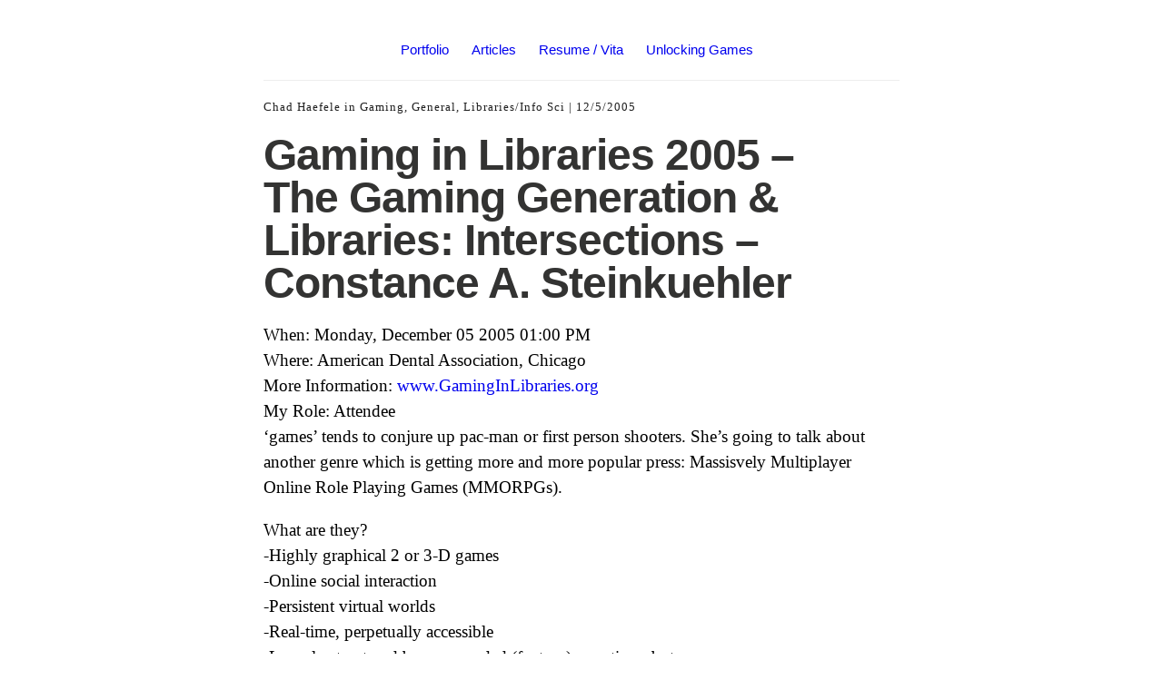

--- FILE ---
content_type: text/html; charset=UTF-8
request_url: https://www.hiddenpeanuts.com/archives/2005/12/05/gaming-in-libraries-2005-the-gaming-generation-libraries-intersections-constance-a-steinkuehler/
body_size: 10614
content:
<!DOCTYPE html>
<html itemscope="itemscope" itemtype="http://schema.org/Article" lang="en-US">
<head>
	<meta charset="UTF-8" />
	<meta name="viewport" content="width=device-width, initial-scale=1, maximum-scale=1" />
	<link rel="profile" href="http://gmpg.org/xfn/11" />
	<link rel="pingback" href="https://www.hiddenpeanuts.com/xmlrpc.php" />
	<!--[if lt IE 9]>
	<script src="https://www.hiddenpeanuts.com/wp-content/themes/independent-publisher/js/html5.js" type="text/javascript"></script>
	<![endif]-->
	<meta name='robots' content='index, follow, max-image-preview:large, max-snippet:-1, max-video-preview:-1' />
	<style>img:is([sizes="auto" i], [sizes^="auto," i]) { contain-intrinsic-size: 3000px 1500px }</style>
	
	<!-- This site is optimized with the Yoast SEO plugin v20.5 - https://yoast.com/wordpress/plugins/seo/ -->
	<title>Gaming in Libraries 2005 - The Gaming Generation &amp; Libraries: Intersections - Constance A. Steinkuehler - Chad Haefele</title>
	<link rel="canonical" href="https://www.hiddenpeanuts.com/archives/2005/12/05/gaming-in-libraries-2005-the-gaming-generation-libraries-intersections-constance-a-steinkuehler/" />
	<meta property="og:locale" content="en_US" />
	<meta property="og:type" content="article" />
	<meta property="og:title" content="Gaming in Libraries 2005 - The Gaming Generation &amp; Libraries: Intersections - Constance A. Steinkuehler - Chad Haefele" />
	<meta property="og:description" content="When: Monday, December 05 2005 01:00 PM Where: American Dental Association, Chicago More Information: www.GamingInLibraries.org My Role: Attendee &#039;games&#039; tends to conjure up pac-man or first person shooters. She&#039;s going to talk about another genre which is getting more and more popular press: Massisvely Multiplayer Online Role Playing Games (MMORPGs).  What are they? -Highly graphical 2 or 3-D games -Online social interaction -Persistent virtual worlds -Real-time, perpetually accessible -Loosely structured by open-ended (fantasy) narratives, but... -Players free to do as they please -&quot;Escapist fantasy&quot; yet emergent &quot;social realism&quot; (Kolbert, 2001)  Lineage II is set in a medieval time period. &quot;In three years of playing this game I have learned more about military strategy than I have ever wanted to&quot; and &quot;you wouldn&#039;t beleive how much time you spend in meetings online&quot;.  Why bother with these? Socially Significant - Literally many millions of players are taking part. One year ago there were six million (the size of Chicago and LA combined), and that number has risen astronomically since. Economically Significant - Full in-game economies have developed, complete with things like inflation. Players often sell in-game items on Ebay for real money. As a result, exchange rates can be developed. The world of the game Everquest II is actually the 77th largest national economy in the world. When this data was gathered a year ago, Its currency was trading higher than the Yen and Lira. Intellectually significant - Collaborative problem solving, social networks, etc. Like in real life, cross-functional teams develop. The fantasy space looks more and more like â€˜Fast Capitalismâ€™.  The literacy scare â€“ â€œThe collapse of literacy and the rise of violence in the electronic ageâ€  The media loves to write scare headlines like this. In fact, these games are literacy-intensive. -In-game talk: The abbreviations of netspeak are frightening at first. In these games it is a functional requirement of needing to communicate as much information as possible in a few key presses. -â€˜Orallyâ€™ delivered narratives of in-game events are told between players -In-game letters are sent between characters -Success in the game requires use of outside technologies (web browser, research, voice communication, etc.) -If you ask players in the game about their info-seeking behaviors, they point out that the fan-generated resources and compendiums online are the most useful. -Fan-run wikis, discussion boards, personal game blogs, and massive clan sites emerge -Fan fiction: Players write (often at very high levels) stories taking place in the game world. The best develop followings. -High school players say they like to create multi-month writing projects(!) -â€œWhatever you want to call it â€“ just keep doing it!â€  Games are not replacing literacy activities. They are literacy activities.  What about quality? Some (admittedly not all) literacy practices meet and exceed national standards.  Society has both a fear of new technology and a fear of youth culture. It is a fear of what kids are doing, not whether or how well theyâ€™re doing it.  How do players gain the skills to run high-level game activities? Apprenticeship and learning from more experienced players. Many classic educational theories are reflected in these interactions, even when the â€˜teachersâ€™ have no formal training. Not just skills, but values are passed on.  A true meritocracy -  Most of the time, personal appearance in real life plays no role whatsoever. One powerful leader in Lineage II was in real life an illegal immigrant who was waiting to apply for American citizenship. Imagine the power of letting kids play out what they canâ€™t be in real life.  Awareness of different â€˜gamesâ€™ -Multitasking across multiple â€˜attentional spacesâ€™ (school, work, online, etc)  Primacy of the subjective -McLuhan: â€œsearching not for goals but for roles, a striving for an identity that eludes.â€ -As employees, give gamers a role they can powerfully inhabit.  Why should libraries care about videogames? (I missed some of these, she went fast) -Intellectually rich environments -Collaborative problem solving -Literacy practices (compare to libraries) -Enculturation into practices &amp; perspectives  Science &amp; Art -Some players spend all their time coding modifications to game code, for free, that thousands use. -Others spend hours creating movies using the in-game visuals. Some are viewed by hundreds of thousands of players.  These games are developing into the â€œthird placesâ€ where social networks form. Libraries also fill this role.  She had to skip over a lot of slides at the end due to lack of time. I can tell Constance is really into this topic area and knows her stuff.  Games, Learning &amp; Society Conference â€“ June 15-16 in Madison, Wisconsin." />
	<meta property="og:url" content="https://www.hiddenpeanuts.com/archives/2005/12/05/gaming-in-libraries-2005-the-gaming-generation-libraries-intersections-constance-a-steinkuehler/" />
	<meta property="og:site_name" content="Chad Haefele" />
	<meta property="article:published_time" content="2005-12-05T19:24:37+00:00" />
	<meta property="article:modified_time" content="2005-12-05T20:25:24+00:00" />
	<meta name="author" content="Chad Haefele" />
	<meta name="twitter:card" content="summary_large_image" />
	<meta name="twitter:creator" content="@hiddenpeanuts" />
	<meta name="twitter:site" content="@hiddenpeanuts" />
	<meta name="twitter:label1" content="Written by" />
	<meta name="twitter:data1" content="Chad Haefele" />
	<meta name="twitter:label2" content="Est. reading time" />
	<meta name="twitter:data2" content="4 minutes" />
	<script type="application/ld+json" class="yoast-schema-graph">{"@context":"https://schema.org","@graph":[{"@type":"WebPage","@id":"https://www.hiddenpeanuts.com/archives/2005/12/05/gaming-in-libraries-2005-the-gaming-generation-libraries-intersections-constance-a-steinkuehler/","url":"https://www.hiddenpeanuts.com/archives/2005/12/05/gaming-in-libraries-2005-the-gaming-generation-libraries-intersections-constance-a-steinkuehler/","name":"Gaming in Libraries 2005 - The Gaming Generation & Libraries: Intersections - Constance A. Steinkuehler - Chad Haefele","isPartOf":{"@id":"https://www.hiddenpeanuts.com/#website"},"datePublished":"2005-12-05T19:24:37+00:00","dateModified":"2005-12-05T20:25:24+00:00","author":{"@id":"https://www.hiddenpeanuts.com/#/schema/person/b0f74dc074abcde8cdf23cb873fa6321"},"breadcrumb":{"@id":"https://www.hiddenpeanuts.com/archives/2005/12/05/gaming-in-libraries-2005-the-gaming-generation-libraries-intersections-constance-a-steinkuehler/#breadcrumb"},"inLanguage":"en-US","potentialAction":[{"@type":"ReadAction","target":["https://www.hiddenpeanuts.com/archives/2005/12/05/gaming-in-libraries-2005-the-gaming-generation-libraries-intersections-constance-a-steinkuehler/"]}]},{"@type":"BreadcrumbList","@id":"https://www.hiddenpeanuts.com/archives/2005/12/05/gaming-in-libraries-2005-the-gaming-generation-libraries-intersections-constance-a-steinkuehler/#breadcrumb","itemListElement":[{"@type":"ListItem","position":1,"name":"Home","item":"https://www.hiddenpeanuts.com/"},{"@type":"ListItem","position":2,"name":"Gaming in Libraries 2005 &#8211; The Gaming Generation &#038; Libraries: Intersections &#8211; Constance A. Steinkuehler"}]},{"@type":"WebSite","@id":"https://www.hiddenpeanuts.com/#website","url":"https://www.hiddenpeanuts.com/","name":"Chad Haefele","description":"Information Architect, User Researcher, Librarian","potentialAction":[{"@type":"SearchAction","target":{"@type":"EntryPoint","urlTemplate":"https://www.hiddenpeanuts.com/?s={search_term_string}"},"query-input":"required name=search_term_string"}],"inLanguage":"en-US"},{"@type":"Person","@id":"https://www.hiddenpeanuts.com/#/schema/person/b0f74dc074abcde8cdf23cb873fa6321","name":"Chad Haefele","image":{"@type":"ImageObject","inLanguage":"en-US","@id":"https://www.hiddenpeanuts.com/#/schema/person/image/","url":"https://secure.gravatar.com/avatar/9bcac2ce20669691da98f5be1c00cb18ab92e830e8683f14bd3b9cc37d2f0d0d?s=96&d=mm&r=g","contentUrl":"https://secure.gravatar.com/avatar/9bcac2ce20669691da98f5be1c00cb18ab92e830e8683f14bd3b9cc37d2f0d0d?s=96&d=mm&r=g","caption":"Chad Haefele"},"url":"https://www.hiddenpeanuts.com"}]}</script>
	<!-- / Yoast SEO plugin. -->


<link rel="alternate" type="application/rss+xml" title="Chad Haefele &raquo; Feed" href="https://www.hiddenpeanuts.com/feed/" />
<script type="text/javascript">
/* <![CDATA[ */
window._wpemojiSettings = {"baseUrl":"https:\/\/s.w.org\/images\/core\/emoji\/16.0.1\/72x72\/","ext":".png","svgUrl":"https:\/\/s.w.org\/images\/core\/emoji\/16.0.1\/svg\/","svgExt":".svg","source":{"concatemoji":"https:\/\/www.hiddenpeanuts.com\/wp-includes\/js\/wp-emoji-release.min.js?ver=6.8.3"}};
/*! This file is auto-generated */
!function(s,n){var o,i,e;function c(e){try{var t={supportTests:e,timestamp:(new Date).valueOf()};sessionStorage.setItem(o,JSON.stringify(t))}catch(e){}}function p(e,t,n){e.clearRect(0,0,e.canvas.width,e.canvas.height),e.fillText(t,0,0);var t=new Uint32Array(e.getImageData(0,0,e.canvas.width,e.canvas.height).data),a=(e.clearRect(0,0,e.canvas.width,e.canvas.height),e.fillText(n,0,0),new Uint32Array(e.getImageData(0,0,e.canvas.width,e.canvas.height).data));return t.every(function(e,t){return e===a[t]})}function u(e,t){e.clearRect(0,0,e.canvas.width,e.canvas.height),e.fillText(t,0,0);for(var n=e.getImageData(16,16,1,1),a=0;a<n.data.length;a++)if(0!==n.data[a])return!1;return!0}function f(e,t,n,a){switch(t){case"flag":return n(e,"\ud83c\udff3\ufe0f\u200d\u26a7\ufe0f","\ud83c\udff3\ufe0f\u200b\u26a7\ufe0f")?!1:!n(e,"\ud83c\udde8\ud83c\uddf6","\ud83c\udde8\u200b\ud83c\uddf6")&&!n(e,"\ud83c\udff4\udb40\udc67\udb40\udc62\udb40\udc65\udb40\udc6e\udb40\udc67\udb40\udc7f","\ud83c\udff4\u200b\udb40\udc67\u200b\udb40\udc62\u200b\udb40\udc65\u200b\udb40\udc6e\u200b\udb40\udc67\u200b\udb40\udc7f");case"emoji":return!a(e,"\ud83e\udedf")}return!1}function g(e,t,n,a){var r="undefined"!=typeof WorkerGlobalScope&&self instanceof WorkerGlobalScope?new OffscreenCanvas(300,150):s.createElement("canvas"),o=r.getContext("2d",{willReadFrequently:!0}),i=(o.textBaseline="top",o.font="600 32px Arial",{});return e.forEach(function(e){i[e]=t(o,e,n,a)}),i}function t(e){var t=s.createElement("script");t.src=e,t.defer=!0,s.head.appendChild(t)}"undefined"!=typeof Promise&&(o="wpEmojiSettingsSupports",i=["flag","emoji"],n.supports={everything:!0,everythingExceptFlag:!0},e=new Promise(function(e){s.addEventListener("DOMContentLoaded",e,{once:!0})}),new Promise(function(t){var n=function(){try{var e=JSON.parse(sessionStorage.getItem(o));if("object"==typeof e&&"number"==typeof e.timestamp&&(new Date).valueOf()<e.timestamp+604800&&"object"==typeof e.supportTests)return e.supportTests}catch(e){}return null}();if(!n){if("undefined"!=typeof Worker&&"undefined"!=typeof OffscreenCanvas&&"undefined"!=typeof URL&&URL.createObjectURL&&"undefined"!=typeof Blob)try{var e="postMessage("+g.toString()+"("+[JSON.stringify(i),f.toString(),p.toString(),u.toString()].join(",")+"));",a=new Blob([e],{type:"text/javascript"}),r=new Worker(URL.createObjectURL(a),{name:"wpTestEmojiSupports"});return void(r.onmessage=function(e){c(n=e.data),r.terminate(),t(n)})}catch(e){}c(n=g(i,f,p,u))}t(n)}).then(function(e){for(var t in e)n.supports[t]=e[t],n.supports.everything=n.supports.everything&&n.supports[t],"flag"!==t&&(n.supports.everythingExceptFlag=n.supports.everythingExceptFlag&&n.supports[t]);n.supports.everythingExceptFlag=n.supports.everythingExceptFlag&&!n.supports.flag,n.DOMReady=!1,n.readyCallback=function(){n.DOMReady=!0}}).then(function(){return e}).then(function(){var e;n.supports.everything||(n.readyCallback(),(e=n.source||{}).concatemoji?t(e.concatemoji):e.wpemoji&&e.twemoji&&(t(e.twemoji),t(e.wpemoji)))}))}((window,document),window._wpemojiSettings);
/* ]]> */
</script>
<style id='wp-emoji-styles-inline-css' type='text/css'>

	img.wp-smiley, img.emoji {
		display: inline !important;
		border: none !important;
		box-shadow: none !important;
		height: 1em !important;
		width: 1em !important;
		margin: 0 0.07em !important;
		vertical-align: -0.1em !important;
		background: none !important;
		padding: 0 !important;
	}
</style>
<link rel='stylesheet' id='wp-block-library-css' href='https://www.hiddenpeanuts.com/wp-includes/css/dist/block-library/style.min.css?ver=6.8.3' type='text/css' media='all' />
<style id='classic-theme-styles-inline-css' type='text/css'>
/*! This file is auto-generated */
.wp-block-button__link{color:#fff;background-color:#32373c;border-radius:9999px;box-shadow:none;text-decoration:none;padding:calc(.667em + 2px) calc(1.333em + 2px);font-size:1.125em}.wp-block-file__button{background:#32373c;color:#fff;text-decoration:none}
</style>
<style id='global-styles-inline-css' type='text/css'>
:root{--wp--preset--aspect-ratio--square: 1;--wp--preset--aspect-ratio--4-3: 4/3;--wp--preset--aspect-ratio--3-4: 3/4;--wp--preset--aspect-ratio--3-2: 3/2;--wp--preset--aspect-ratio--2-3: 2/3;--wp--preset--aspect-ratio--16-9: 16/9;--wp--preset--aspect-ratio--9-16: 9/16;--wp--preset--color--black: #000000;--wp--preset--color--cyan-bluish-gray: #abb8c3;--wp--preset--color--white: #ffffff;--wp--preset--color--pale-pink: #f78da7;--wp--preset--color--vivid-red: #cf2e2e;--wp--preset--color--luminous-vivid-orange: #ff6900;--wp--preset--color--luminous-vivid-amber: #fcb900;--wp--preset--color--light-green-cyan: #7bdcb5;--wp--preset--color--vivid-green-cyan: #00d084;--wp--preset--color--pale-cyan-blue: #8ed1fc;--wp--preset--color--vivid-cyan-blue: #0693e3;--wp--preset--color--vivid-purple: #9b51e0;--wp--preset--gradient--vivid-cyan-blue-to-vivid-purple: linear-gradient(135deg,rgba(6,147,227,1) 0%,rgb(155,81,224) 100%);--wp--preset--gradient--light-green-cyan-to-vivid-green-cyan: linear-gradient(135deg,rgb(122,220,180) 0%,rgb(0,208,130) 100%);--wp--preset--gradient--luminous-vivid-amber-to-luminous-vivid-orange: linear-gradient(135deg,rgba(252,185,0,1) 0%,rgba(255,105,0,1) 100%);--wp--preset--gradient--luminous-vivid-orange-to-vivid-red: linear-gradient(135deg,rgba(255,105,0,1) 0%,rgb(207,46,46) 100%);--wp--preset--gradient--very-light-gray-to-cyan-bluish-gray: linear-gradient(135deg,rgb(238,238,238) 0%,rgb(169,184,195) 100%);--wp--preset--gradient--cool-to-warm-spectrum: linear-gradient(135deg,rgb(74,234,220) 0%,rgb(151,120,209) 20%,rgb(207,42,186) 40%,rgb(238,44,130) 60%,rgb(251,105,98) 80%,rgb(254,248,76) 100%);--wp--preset--gradient--blush-light-purple: linear-gradient(135deg,rgb(255,206,236) 0%,rgb(152,150,240) 100%);--wp--preset--gradient--blush-bordeaux: linear-gradient(135deg,rgb(254,205,165) 0%,rgb(254,45,45) 50%,rgb(107,0,62) 100%);--wp--preset--gradient--luminous-dusk: linear-gradient(135deg,rgb(255,203,112) 0%,rgb(199,81,192) 50%,rgb(65,88,208) 100%);--wp--preset--gradient--pale-ocean: linear-gradient(135deg,rgb(255,245,203) 0%,rgb(182,227,212) 50%,rgb(51,167,181) 100%);--wp--preset--gradient--electric-grass: linear-gradient(135deg,rgb(202,248,128) 0%,rgb(113,206,126) 100%);--wp--preset--gradient--midnight: linear-gradient(135deg,rgb(2,3,129) 0%,rgb(40,116,252) 100%);--wp--preset--font-size--small: 13px;--wp--preset--font-size--medium: 20px;--wp--preset--font-size--large: 36px;--wp--preset--font-size--x-large: 42px;--wp--preset--spacing--20: 0.44rem;--wp--preset--spacing--30: 0.67rem;--wp--preset--spacing--40: 1rem;--wp--preset--spacing--50: 1.5rem;--wp--preset--spacing--60: 2.25rem;--wp--preset--spacing--70: 3.38rem;--wp--preset--spacing--80: 5.06rem;--wp--preset--shadow--natural: 6px 6px 9px rgba(0, 0, 0, 0.2);--wp--preset--shadow--deep: 12px 12px 50px rgba(0, 0, 0, 0.4);--wp--preset--shadow--sharp: 6px 6px 0px rgba(0, 0, 0, 0.2);--wp--preset--shadow--outlined: 6px 6px 0px -3px rgba(255, 255, 255, 1), 6px 6px rgba(0, 0, 0, 1);--wp--preset--shadow--crisp: 6px 6px 0px rgba(0, 0, 0, 1);}:where(.is-layout-flex){gap: 0.5em;}:where(.is-layout-grid){gap: 0.5em;}body .is-layout-flex{display: flex;}.is-layout-flex{flex-wrap: wrap;align-items: center;}.is-layout-flex > :is(*, div){margin: 0;}body .is-layout-grid{display: grid;}.is-layout-grid > :is(*, div){margin: 0;}:where(.wp-block-columns.is-layout-flex){gap: 2em;}:where(.wp-block-columns.is-layout-grid){gap: 2em;}:where(.wp-block-post-template.is-layout-flex){gap: 1.25em;}:where(.wp-block-post-template.is-layout-grid){gap: 1.25em;}.has-black-color{color: var(--wp--preset--color--black) !important;}.has-cyan-bluish-gray-color{color: var(--wp--preset--color--cyan-bluish-gray) !important;}.has-white-color{color: var(--wp--preset--color--white) !important;}.has-pale-pink-color{color: var(--wp--preset--color--pale-pink) !important;}.has-vivid-red-color{color: var(--wp--preset--color--vivid-red) !important;}.has-luminous-vivid-orange-color{color: var(--wp--preset--color--luminous-vivid-orange) !important;}.has-luminous-vivid-amber-color{color: var(--wp--preset--color--luminous-vivid-amber) !important;}.has-light-green-cyan-color{color: var(--wp--preset--color--light-green-cyan) !important;}.has-vivid-green-cyan-color{color: var(--wp--preset--color--vivid-green-cyan) !important;}.has-pale-cyan-blue-color{color: var(--wp--preset--color--pale-cyan-blue) !important;}.has-vivid-cyan-blue-color{color: var(--wp--preset--color--vivid-cyan-blue) !important;}.has-vivid-purple-color{color: var(--wp--preset--color--vivid-purple) !important;}.has-black-background-color{background-color: var(--wp--preset--color--black) !important;}.has-cyan-bluish-gray-background-color{background-color: var(--wp--preset--color--cyan-bluish-gray) !important;}.has-white-background-color{background-color: var(--wp--preset--color--white) !important;}.has-pale-pink-background-color{background-color: var(--wp--preset--color--pale-pink) !important;}.has-vivid-red-background-color{background-color: var(--wp--preset--color--vivid-red) !important;}.has-luminous-vivid-orange-background-color{background-color: var(--wp--preset--color--luminous-vivid-orange) !important;}.has-luminous-vivid-amber-background-color{background-color: var(--wp--preset--color--luminous-vivid-amber) !important;}.has-light-green-cyan-background-color{background-color: var(--wp--preset--color--light-green-cyan) !important;}.has-vivid-green-cyan-background-color{background-color: var(--wp--preset--color--vivid-green-cyan) !important;}.has-pale-cyan-blue-background-color{background-color: var(--wp--preset--color--pale-cyan-blue) !important;}.has-vivid-cyan-blue-background-color{background-color: var(--wp--preset--color--vivid-cyan-blue) !important;}.has-vivid-purple-background-color{background-color: var(--wp--preset--color--vivid-purple) !important;}.has-black-border-color{border-color: var(--wp--preset--color--black) !important;}.has-cyan-bluish-gray-border-color{border-color: var(--wp--preset--color--cyan-bluish-gray) !important;}.has-white-border-color{border-color: var(--wp--preset--color--white) !important;}.has-pale-pink-border-color{border-color: var(--wp--preset--color--pale-pink) !important;}.has-vivid-red-border-color{border-color: var(--wp--preset--color--vivid-red) !important;}.has-luminous-vivid-orange-border-color{border-color: var(--wp--preset--color--luminous-vivid-orange) !important;}.has-luminous-vivid-amber-border-color{border-color: var(--wp--preset--color--luminous-vivid-amber) !important;}.has-light-green-cyan-border-color{border-color: var(--wp--preset--color--light-green-cyan) !important;}.has-vivid-green-cyan-border-color{border-color: var(--wp--preset--color--vivid-green-cyan) !important;}.has-pale-cyan-blue-border-color{border-color: var(--wp--preset--color--pale-cyan-blue) !important;}.has-vivid-cyan-blue-border-color{border-color: var(--wp--preset--color--vivid-cyan-blue) !important;}.has-vivid-purple-border-color{border-color: var(--wp--preset--color--vivid-purple) !important;}.has-vivid-cyan-blue-to-vivid-purple-gradient-background{background: var(--wp--preset--gradient--vivid-cyan-blue-to-vivid-purple) !important;}.has-light-green-cyan-to-vivid-green-cyan-gradient-background{background: var(--wp--preset--gradient--light-green-cyan-to-vivid-green-cyan) !important;}.has-luminous-vivid-amber-to-luminous-vivid-orange-gradient-background{background: var(--wp--preset--gradient--luminous-vivid-amber-to-luminous-vivid-orange) !important;}.has-luminous-vivid-orange-to-vivid-red-gradient-background{background: var(--wp--preset--gradient--luminous-vivid-orange-to-vivid-red) !important;}.has-very-light-gray-to-cyan-bluish-gray-gradient-background{background: var(--wp--preset--gradient--very-light-gray-to-cyan-bluish-gray) !important;}.has-cool-to-warm-spectrum-gradient-background{background: var(--wp--preset--gradient--cool-to-warm-spectrum) !important;}.has-blush-light-purple-gradient-background{background: var(--wp--preset--gradient--blush-light-purple) !important;}.has-blush-bordeaux-gradient-background{background: var(--wp--preset--gradient--blush-bordeaux) !important;}.has-luminous-dusk-gradient-background{background: var(--wp--preset--gradient--luminous-dusk) !important;}.has-pale-ocean-gradient-background{background: var(--wp--preset--gradient--pale-ocean) !important;}.has-electric-grass-gradient-background{background: var(--wp--preset--gradient--electric-grass) !important;}.has-midnight-gradient-background{background: var(--wp--preset--gradient--midnight) !important;}.has-small-font-size{font-size: var(--wp--preset--font-size--small) !important;}.has-medium-font-size{font-size: var(--wp--preset--font-size--medium) !important;}.has-large-font-size{font-size: var(--wp--preset--font-size--large) !important;}.has-x-large-font-size{font-size: var(--wp--preset--font-size--x-large) !important;}
:where(.wp-block-post-template.is-layout-flex){gap: 1.25em;}:where(.wp-block-post-template.is-layout-grid){gap: 1.25em;}
:where(.wp-block-columns.is-layout-flex){gap: 2em;}:where(.wp-block-columns.is-layout-grid){gap: 2em;}
:root :where(.wp-block-pullquote){font-size: 1.5em;line-height: 1.6;}
</style>
<link rel='stylesheet' id='genericons-css' href='https://www.hiddenpeanuts.com/wp-content/themes/independent-publisher/fonts/genericons/genericons.css?ver=3.1' type='text/css' media='all' />
<link rel='stylesheet' id='independent-publisher-style-css' href='https://www.hiddenpeanuts.com/wp-content/themes/independent-publisher/style.css?ver=6.8.3' type='text/css' media='all' />
<link rel='stylesheet' id='customizer-css' href='https://www.hiddenpeanuts.com/wp-admin/admin-ajax.php?action=independent_publisher_customizer_css&#038;ver=1.7' type='text/css' media='all' />
<script type="text/javascript" src="https://www.hiddenpeanuts.com/wp-includes/js/jquery/jquery.min.js?ver=3.7.1" id="jquery-core-js"></script>
<script type="text/javascript" src="https://www.hiddenpeanuts.com/wp-includes/js/jquery/jquery-migrate.min.js?ver=3.4.1" id="jquery-migrate-js"></script>
<script type="text/javascript" src="https://www.hiddenpeanuts.com/wp-content/themes/independent-publisher/js/fade-post-title.js?ver=6.8.3" id="fade-post-title-js"></script>
<script type="text/javascript" src="https://www.hiddenpeanuts.com/wp-content/themes/independent-publisher/js/enhanced-comment-form.js?ver=1.0" id="enhanced-comment-form-js-js"></script>
<link rel="https://api.w.org/" href="https://www.hiddenpeanuts.com/wp-json/" /><link rel="alternate" title="JSON" type="application/json" href="https://www.hiddenpeanuts.com/wp-json/wp/v2/posts/394" /><link rel="EditURI" type="application/rsd+xml" title="RSD" href="https://www.hiddenpeanuts.com/xmlrpc.php?rsd" />
<link rel='shortlink' href='https://www.hiddenpeanuts.com/?p=394' />
<link rel="alternate" title="oEmbed (JSON)" type="application/json+oembed" href="https://www.hiddenpeanuts.com/wp-json/oembed/1.0/embed?url=https%3A%2F%2Fwww.hiddenpeanuts.com%2Farchives%2F2005%2F12%2F05%2Fgaming-in-libraries-2005-the-gaming-generation-libraries-intersections-constance-a-steinkuehler%2F" />
<link rel="alternate" title="oEmbed (XML)" type="text/xml+oembed" href="https://www.hiddenpeanuts.com/wp-json/oembed/1.0/embed?url=https%3A%2F%2Fwww.hiddenpeanuts.com%2Farchives%2F2005%2F12%2F05%2Fgaming-in-libraries-2005-the-gaming-generation-libraries-intersections-constance-a-steinkuehler%2F&#038;format=xml" />

<link rel="alternate" type="application/rss+xml" title="Podcast RSS feed" href="https://www.hiddenpeanuts.com/feed/podcast" />

		<style type="text/css" id="wp-custom-css">
			.site-title a {color: black !important;}
h2 a{color: black !important;}
h2 a:hover,a:focus,a:active{color:#0000EE !important;}
a, a:visited, a:hover, a:focus, a:active { color: #0000EE; }
:visited { color: #551A8B; }
#archives, #meta{display:none;}
#menu-social li a[href*="twitter.com"]::before{color:black}

#menu-social li a[href*="web.unc.edu"]::before
{    content: '\f205';
    color: black;}

#searchform
{display: none;}		</style>
		</head>

<body class="wp-singular post-template-default single single-post postid-394 single-format-standard wp-theme-independent-publisher single-column-layout h-entry hentry" itemscope="itemscope" itemtype="http://schema.org/WebPage">



<div id="page" class="site">
	<header id="masthead" class="site-header" role="banner" itemscope itemtype="http://schema.org/WPHeader">

		<div class="site-header-info">
											
					<a class="site-logo" href="https://www.hiddenpeanuts.com">
				<img alt='' src='https://secure.gravatar.com/avatar/9bcac2ce20669691da98f5be1c00cb18ab92e830e8683f14bd3b9cc37d2f0d0d?s=100&#038;d=mm&#038;r=g' srcset='https://secure.gravatar.com/avatar/9bcac2ce20669691da98f5be1c00cb18ab92e830e8683f14bd3b9cc37d2f0d0d?s=200&#038;d=mm&#038;r=g 2x' class='avatar avatar-100 photo u-photo' height='100' width='100' decoding='async'/>			</a>
		
		<div class="site-title"><span class="byline"><span class="author p-author vcard h-card"><a class="u-url url fn n" href="https://www.hiddenpeanuts.com" title="View all posts by Chad Haefele" rel="author">Chad Haefele</a></span></span></div>
		<div class="site-description"></div>

		<div id="menu-social" class="menu"><ul id="menu-social-items" class="menu-items"><li id="menu-item-1910" class="menu-item menu-item-type-custom menu-item-object-custom menu-item-1910"><a href="http://twitter.com/hiddenpeanuts"><span class="screen-reader-text">Twitter</span></a></li>
<li id="menu-item-1914" class="menu-item menu-item-type-custom menu-item-object-custom menu-item-1914"><a href="http://libux.web.unc.edu"><span class="screen-reader-text">Work Blog</span></a></li>
</ul></div>
		<div class="site-published-separator"></div>
		<h2 class="site-published">Published</h2>
		<h2 class="site-published-date"><a href="https://www.hiddenpeanuts.com/archives/2005/12/05/gaming-in-libraries-2005-the-gaming-generation-libraries-intersections-constance-a-steinkuehler/" title="Gaming in Libraries 2005 &#8211; The Gaming Generation &#038; Libraries: Intersections &#8211; Constance A. Steinkuehler" rel="bookmark"><time class="entry-date dt-published" datetime="2005-12-05T13:24:37-0500" itemprop="datePublished" pubdate="pubdate">12/5/2005</time></a></h2>
				
									</div>

							<nav role="navigation" class="site-navigation main-navigation">
				<a class="screen-reader-text skip-link" href="#content" title="Skip to content">Skip to content</a>

													<div class="menu-menu-1-container"><ul id="menu-menu-1" class="menu"><li id="menu-item-1649" class="menu-item menu-item-type-post_type menu-item-object-page menu-item-home menu-item-1649"><a href="https://www.hiddenpeanuts.com/">Portfolio</a></li>
<li id="menu-item-2171" class="menu-item menu-item-type-post_type menu-item-object-page menu-item-2171"><a href="https://www.hiddenpeanuts.com/articles/">Articles</a></li>
<li id="menu-item-1929" class="menu-item menu-item-type-post_type menu-item-object-page menu-item-1929"><a href="https://www.hiddenpeanuts.com/resume-vita/">Resume / Vita</a></li>
<li id="menu-item-1899" class="menu-item menu-item-type-post_type menu-item-object-page menu-item-1899"><a href="https://www.hiddenpeanuts.com/unlocking-games/">Unlocking Games</a></li>
</ul></div>				
			</nav><!-- .site-navigation .main-navigation -->
		
			</header>
	<!-- #masthead .site-header -->

	<div id="main" class="site-main">

	<div id="primary" class="content-area">
		<main id="content" class="site-content" role="main">

			
				
<article id="post-394" class="post-394 post type-post status-publish format-standard category-gaming category-general category-librariesinfo-sci" itemscope="itemscope" itemtype="http://schema.org/BlogPosting" itemprop="blogPost">
		<header class="entry-header">
					<div class="entry-title-meta">
			<span class="entry-title-meta-author">
				<span class="byline"><span class="author p-author vcard h-card"><a class="u-url url fn n" href="https://www.hiddenpeanuts.com" title="View all posts by Chad Haefele" rel="author">Chad Haefele</a></span></span>			</span>
				in <a href="https://www.hiddenpeanuts.com/archives/category/gaming/" rel="category tag">Gaming</a>, <a href="https://www.hiddenpeanuts.com/archives/category/general/" rel="category tag">General</a>, <a href="https://www.hiddenpeanuts.com/archives/category/librariesinfo-sci/" rel="category tag">Libraries/Info Sci</a>				<span class="entry-title-meta-post-date">
				<span class="sep"> | </span>
					<a href="https://www.hiddenpeanuts.com/archives/2005/12/05/gaming-in-libraries-2005-the-gaming-generation-libraries-intersections-constance-a-steinkuehler/" title="Gaming in Libraries 2005 &#8211; The Gaming Generation &#038; Libraries: Intersections &#8211; Constance A. Steinkuehler" rel="bookmark"><time class="entry-date dt-published" datetime="2005-12-05T13:24:37-0500" itemprop="datePublished" pubdate="pubdate">12/5/2005</time></a>			</span>
							</div>
			<h1 class="entry-title p-name" itemprop="name">Gaming in Libraries 2005 &#8211; The Gaming Generation &#038; Libraries: Intersections &#8211; Constance A. Steinkuehler</h1>
			</header>
	<!-- .entry-header -->
	<div class="entry-content e-content" itemprop="mainContentOfPage">
		<div class="x-wpsb-simple-event" id="sbentry_">
<div class="x-wpsb-event-date">When: Monday, December 05 2005 01:00 PM</div>
<div class="x-wpsb-event-location">Where: American Dental Association, Chicago</div>
<div class="x-wpsb-event-information">More Information: <a href="www.GamingInLibraries.org">www.GamingInLibraries.org</a></div>
<div class="x-wpsb-event-role">My Role: Attendee</div>
<div>&#8216;games&#8217; tends to conjure up pac-man or first person shooters.  She&#8217;s going to talk about another genre which is getting more and more popular press: Massisvely Multiplayer Online Role Playing Games (MMORPGs).</p>
<p>What are they?<br />
-Highly graphical 2 or 3-D games<br />
-Online social interaction<br />
-Persistent virtual worlds<br />
-Real-time, perpetually accessible<br />
-Loosely structured by open-ended (fantasy) narratives, but&#8230;<br />
-Players free to do as they please<br />
-&#8220;Escapist fantasy&#8221; yet emergent &#8220;social realism&#8221; (Kolbert, 2001)</p>
<p>Lineage II is set in a medieval time period.  &#8220;In three years of playing this game I have learned more about military strategy than I have ever wanted to&#8221; and &#8220;you wouldn&#8217;t beleive how much time you spend in meetings online&#8221;.</p>
<p><strong>Why bother with these?</strong><br />
<strong>Socially Significant &#8211;</strong> Literally many millions of players are taking part.  One year ago there were six million (the size of Chicago and LA combined), and that number has risen astronomically since.<br />
<strong>Economically Significant &#8211;</strong> Full in-game economies have developed, complete with things like inflation.  Players often sell in-game items on Ebay for real money.  As a result, exchange rates can be developed.  The world of the game Everquest II is actually the 77th largest national economy in the world.  When this data was gathered a year ago, Its currency was trading higher than the Yen and Lira.<br />
<strong>Intellectually significant &#8211;</strong> Collaborative problem solving, social networks, etc.  Like in real life, cross-functional teams develop.  The fantasy space looks more and more like â€˜Fast Capitalismâ€™.</p>
<p><strong>The literacy scare</strong> â€“ â€œThe collapse of literacy and the rise of violence in the electronic ageâ€<br />
The media loves to write scare headlines like this.  In fact, these games are literacy-intensive.<br />
-In-game talk: The abbreviations of netspeak are frightening at first.  In these games it is a functional requirement of needing to communicate as much information as possible in a few key presses.<br />
-â€˜Orallyâ€™ delivered narratives of in-game events are told between players<br />
-In-game letters are sent between characters<br />
-Success in the game requires use of outside technologies (web browser, research, voice communication, etc.)<br />
-If you ask players in the game about their info-seeking behaviors, they point out that the fan-generated resources and compendiums online are the most useful.<br />
-Fan-run wikis, discussion boards, personal game blogs, and massive clan sites emerge<br />
-Fan fiction: Players write (often at very high levels) stories taking place in the game world.  The best develop followings.<br />
-High school players say they like to create multi-month writing projects(!)<br />
-â€œWhatever you want to call it â€“ just keep doing it!â€</p>
<p>Games are not replacing literacy activities.  They are literacy activities.</p>
<p><strong>What about quality?</strong><br />
Some (admittedly not all) literacy practices meet and exceed national standards.</p>
<p>Society has both a fear of new technology and a fear of youth culture.  It is a fear of what kids are doing, not whether or how well theyâ€™re doing it.</p>
<p><strong>How do players gain the skills to run high-level game activities?</strong><br />
Apprenticeship and learning from more experienced players.  Many classic educational theories are reflected in these interactions, even when the â€˜teachersâ€™ have no formal training.  Not just skills, but values are passed on.</p>
<p><strong>A true meritocracy &#8211; </strong>  Most of the time, personal appearance in real life plays no role whatsoever.  One powerful leader in Lineage II was in real life an illegal immigrant who was waiting to apply for American citizenship.  Imagine the power of letting kids play out what they canâ€™t be in real life.</p>
<p>Awareness of different â€˜gamesâ€™<br />
-Multitasking across multiple â€˜attentional spacesâ€™ (school, work, online, etc)</p>
<p><strong>Primacy of the subjective</strong><br />
-McLuhan: â€œsearching not for goals but for roles, a striving for an identity that eludes.â€<br />
-As employees, give gamers a role they can powerfully inhabit.</p>
<p><strong>Why should libraries care about videogames?</strong> (I missed some of these, she went fast)<br />
-Intellectually rich environments<br />
-Collaborative problem solving<br />
-Literacy practices (compare to libraries)<br />
-Enculturation into practices &#038; perspectives</p>
<p><strong>Science &#038; Art</strong><br />
-Some players spend all their time coding modifications to game code, for free, that thousands use.<br />
-Others spend hours creating movies using the in-game visuals.  Some are viewed by hundreds of thousands of players.</p>
<p>These games are developing into the â€œthird placesâ€ where social networks form.  Libraries also fill this role.</p>
<p>She had to skip over a lot of slides at the end due to lack of time.  I can tell Constance is really into this topic area and knows her stuff.</p>
<p>Games, Learning &#038; Society Conference â€“ June 15-16 in Madison, Wisconsin.</p></div>
</div>
<p><script type="application/x-subnode; charset=utf-8">
<!-- the following is structured blog data for machine readers. -->
<subnode xmlns:data-view="http://www.w3.org/2003/g/data-view#" data-view:interpreter="http://structuredblogging.org/subnode-to-rdf-interpreter.xsl" xmlns="http://www.structuredblogging.org/xmlns#subnode">
<xml-structured-blog-entry xmlns="http://www.structuredblogging.org/xmlns">
	<generator id="wpsb-1" type="x-wpsb-simple-event" version="1"/>
	<simple-event version="1" xmlns="http://www.structuredblogging.org/xmlns#simple-event">
		<datetime>2005-12-5 T13:00:00</datetime>
		<event-title>Gaming in Libraries 2005 - The Gaming Generation & Libraries: Intersections - Constance A. Steinkuehler</event-title>
		<location>American Dental Association, Chicago</location>
		<role>Attendee</role>
		<more-information url="www.GamingInLibraries.org"/>
		<description type="text/html" escaped="true">'games' tends to conjure up pac-man or first person shooters.  She's going to talk about another genre which is getting more and more popular press: Massisvely Multiplayer Online Role Playing Games (MMORPGs).</p>
<p>What are they?
-Highly graphical 2 or 3-D games
-Online social interaction
-Persistent virtual worlds
-Real-time, perpetually accessible
-Loosely structured by open-ended (fantasy) narratives, but...
-Players free to do as they please
-"Escapist fantasy" yet emergent "social realism" (Kolbert, 2001)</p>
<p>Lineage II is set in a medieval time period.  "In three years of playing this game I have learned more about military strategy than I have ever wanted to" and "you wouldn't beleive how much time you spend in meetings online".</p>
<p>&amp;lt;strong&amp;gt;Why bother with these?&amp;lt;/strong&amp;gt;
&amp;lt;strong&amp;gt;Socially Significant -&amp;lt;/strong&amp;gt; Literally many millions of players are taking part.  One year ago there were six million (the size of Chicago and LA combined), and that number has risen astronomically since.
&amp;lt;strong&amp;gt;Economically Significant -&amp;lt;/strong&amp;gt; Full in-game economies have developed, complete with things like inflation.  Players often sell in-game items on Ebay for real money.  As a result, exchange rates can be developed.  The world of the game Everquest II is actually the 77th largest national economy in the world.  When this data was gathered a year ago, Its currency was trading higher than the Yen and Lira.
&amp;lt;strong&amp;gt;Intellectually significant -&amp;lt;/strong&amp;gt; Collaborative problem solving, social networks, etc.  Like in real life, cross-functional teams develop.  The fantasy space looks more and more like â€˜Fast Capitalismâ€™.</p>
<p>&amp;lt;strong&amp;gt;The literacy scare&amp;lt;/strong&amp;gt; â€“ â€œThe collapse of literacy and the rise of violence in the electronic ageâ€ 
The media loves to write scare headlines like this.  In fact, these games are literacy-intensive.
-In-game talk: The abbreviations of netspeak are frightening at first.  In these games it is a functional requirement of needing to communicate as much information as possible in a few key presses.
-â€˜Orallyâ€™ delivered narratives of in-game events are told between players
-In-game letters are sent between characters
-Success in the game requires use of outside technologies (web browser, research, voice communication, etc.)
-If you ask players in the game about their info-seeking behaviors, they point out that the fan-generated resources and compendiums online are the most useful.
-Fan-run wikis, discussion boards, personal game blogs, and massive clan sites emerge
-Fan fiction: Players write (often at very high levels) stories taking place in the game world.  The best develop followings.
-High school players say they like to create multi-month writing projects(!)
-â€œWhatever you want to call it â€“ just keep doing it!â€</p>
<p>Games are not replacing literacy activities.  They are literacy activities.</p>
<p>&amp;lt;strong&amp;gt;What about quality?&amp;lt;/strong&amp;gt;
Some (admittedly not all) literacy practices meet and exceed national standards.</p>
<p>Society has both a fear of new technology and a fear of youth culture.  It is a fear of what kids are doing, not whether or how well theyâ€™re doing it.</p>
<p>&amp;lt;strong&amp;gt;How do players gain the skills to run high-level game activities?&amp;lt;/strong&amp;gt;
Apprenticeship and learning from more experienced players.  Many classic educational theories are reflected in these interactions, even when the â€˜teachersâ€™ have no formal training.  Not just skills, but values are passed on.</p>
<p>&amp;lt;strong&amp;gt;A true meritocracy - &amp;lt;/strong&amp;gt;  Most of the time, personal appearance in real life plays no role whatsoever.  One powerful leader in Lineage II was in real life an illegal immigrant who was waiting to apply for American citizenship.  Imagine the power of letting kids play out what they canâ€™t be in real life.</p>
<p>Awareness of different â€˜gamesâ€™
-Multitasking across multiple â€˜attentional spacesâ€™ (school, work, online, etc)</p>
<p>&amp;lt;strong&amp;gt;Primacy of the subjective&amp;lt;/strong&amp;gt;
-McLuhan: â€œsearching not for goals but for roles, a striving for an identity that eludes.â€
-As employees, give gamers a role they can powerfully inhabit.</p>
<p>&amp;lt;strong&amp;gt;Why should libraries care about videogames?&amp;lt;/strong&amp;gt; (I missed some of these, she went fast)
-Intellectually rich environments
-Collaborative problem solving
-Literacy practices (compare to libraries)
-Enculturation into practices &amp;amp perspectives</p>
<p>&amp;lt;strong&amp;gt;Science &amp;amp Art&amp;lt;/strong&amp;gt;
-Some players spend all their time coding modifications to game code, for free, that thousands use.
-Others spend hours creating movies using the in-game visuals.  Some are viewed by hundreds of thousands of players.</p>
<p>These games are developing into the â€œthird placesâ€ where social networks form.  Libraries also fill this role.</p>
<p>She had to skip over a lot of slides at the end due to lack of time.  I can tell Constance is really into this topic area and knows her stuff.</p>
<p>Games, Learning &amp;amp Society Conference â€“ June 15-16 in Madison, Wisconsin.</description>
	</simple-event>
</xml-structured-blog-entry>
</subnode>
</script></p>

		
									</div>
	<!-- .entry-content -->

			<div class="post-author-bottom">
			<div class="post-author-card">
				<a class="site-logo" href="https://www.hiddenpeanuts.com">
					<img alt='' src='https://secure.gravatar.com/avatar/9bcac2ce20669691da98f5be1c00cb18ab92e830e8683f14bd3b9cc37d2f0d0d?s=100&#038;d=mm&#038;r=g' srcset='https://secure.gravatar.com/avatar/9bcac2ce20669691da98f5be1c00cb18ab92e830e8683f14bd3b9cc37d2f0d0d?s=200&#038;d=mm&#038;r=g 2x' class='avatar avatar-100 photo u-photo' height='100' width='100' decoding='async'/>				</a>

				<div class="post-author-info">
					<div class="site-title">
						<span class="byline"><span class="author p-author vcard h-card"><a class="u-url url fn n" href="https://www.hiddenpeanuts.com" title="View all posts by Chad Haefele" rel="author">Chad Haefele</a></span></span>					</div>

					<div class="site-description"></div>
				</div>
				<div class="post-published-date">
					<h2 class="site-published">Published</h2>
					<h2 class="site-published-date"><a href="https://www.hiddenpeanuts.com/archives/2005/12/05/gaming-in-libraries-2005-the-gaming-generation-libraries-intersections-constance-a-steinkuehler/" title="Gaming in Libraries 2005 &#8211; The Gaming Generation &#038; Libraries: Intersections &#8211; Constance A. Steinkuehler" rel="bookmark"><time class="entry-date dt-published" datetime="2005-12-05T13:24:37-0500" itemprop="datePublished" pubdate="pubdate">12/5/2005</time></a></h2>
										
					
				</div>
			</div>
		</div>
		<!-- .post-author-bottom -->
		
	<footer class="entry-meta">
		
		
			</footer>
	<!-- .entry-meta -->

</article><!-- #post-394 -->

				
				
				
			
		</main>
		<!-- #content .site-content -->
	</div><!-- #primary .content-area -->

<div id="secondary" class="widget-area" role="complementary">
	</div><!-- #secondary .widget-area -->

</div><!-- #main .site-main -->

<footer id="colophon" class="site-footer" itemscope="itemscope" itemtype="http://schema.org/WPFooter" role="contentinfo">
	<div class="site-info">
		<a href="http://independentpublisher.me" rel="designer" title="Independent Publisher: A beautiful reader-focused WordPress theme, for you.">Independent Publisher</a> empowered by <a href="http://wordpress.org/" rel="generator" title="WordPress: A free open-source publishing platform">WordPress</a>	</div>
	<!-- .site-info -->
</footer><!-- #colophon .site-footer -->
</div><!-- #page .hfeed .site -->

<script type="speculationrules">
{"prefetch":[{"source":"document","where":{"and":[{"href_matches":"\/*"},{"not":{"href_matches":["\/wp-*.php","\/wp-admin\/*","\/wp-content\/uploads\/*","\/wp-content\/*","\/wp-content\/plugins\/*","\/wp-content\/themes\/independent-publisher\/*","\/*\\?(.+)"]}},{"not":{"selector_matches":"a[rel~=\"nofollow\"]"}},{"not":{"selector_matches":".no-prefetch, .no-prefetch a"}}]},"eagerness":"conservative"}]}
</script>
<script type="text/javascript" src="https://www.hiddenpeanuts.com/wp-content/themes/independent-publisher/js/skip-link-focus-fix.js?ver=20130115" id="independent-publisher-skip-link-focus-fix-js"></script>

</body>
</html>
